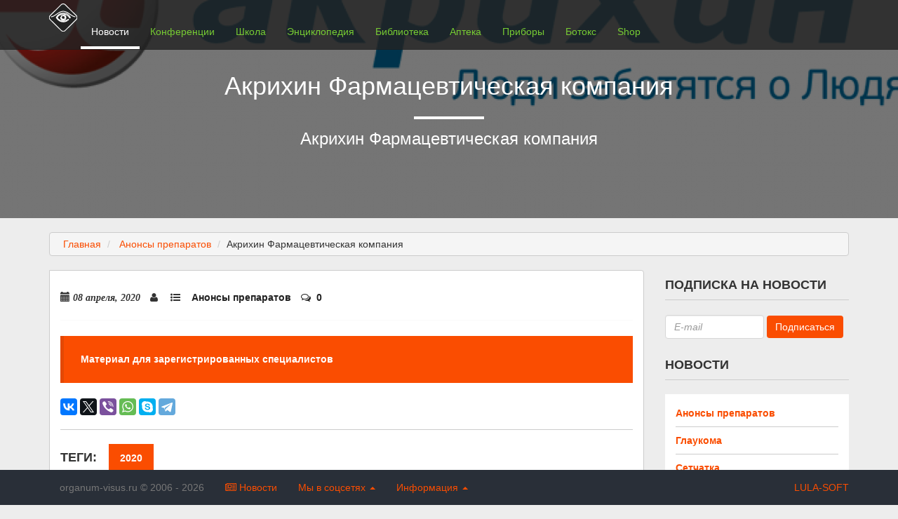

--- FILE ---
content_type: text/html; charset=utf-8
request_url: https://organum-visus.ru/pharmacy/newspdf/akrihin-farmacevticheskaya-kompaniya
body_size: 6358
content:
<!DOCTYPE html>
<!--[if lt IE 7]> <html class="ie6 ie" lang="ru" dir="ltr"> <![endif]-->
<!--[if IE 7]>    <html class="ie7 ie" lang="ru" dir="ltr"> <![endif]-->
<!--[if IE 8]>    <html class="ie8 ie" lang="ru" dir="ltr"> <![endif]-->
<!--[if gt IE 8]> <!-->
<html lang="ru">
<head>
<meta charset="UTF-8">
<meta name="viewport" content="width=device-width, initial-scale=1, maximum-scale=1">
<title>Акрихин Фармацевтическая компания | Аптека для глаз</title>
<meta name="description" content="" />
<meta http-equiv="Content-Type" content="text/html; charset=utf-8" />
<meta name="yandex-verification" content="ca7f778065158c9c" />
<meta name="google-site-verification" content="iadCb9fyttQTZo6vw7gpGpQw6RHs-n6X5b0DDEX6EpQ" />
<link rel="shortcut icon" href="https://organum-visus.ru/pharmacy/misc/favicon.ico" type="image/vnd.microsoft.icon" />
<link href="https://organum-visus.ru/pharmacy/sites/all/themes/news/css/color-scheme/default.css" rel="stylesheet" type="text/css" id="skin" data-baseurl="https://organum-visus.ru/pharmacy/sites/all/themes/news" />
<meta name="keywords" content="Акрихин, Фармацевтическая компания, Лекарства для глаз, Глазные капли, Аптека для глаз, #всеновостиофтальмологии, #порталорганзрения, #голубевсергейофтальмолог, #офтальмологиябезпробелов, #organumvisusru, #organumvisuscom, #eyeportalru, #ophthalmologynewsrussia, #аптекдляглаз" />
<link rel="canonical" href="https://organum-visus.ru/pharmacy/newspdf/akrihin-farmacevticheskaya-kompaniya" />
</head>
<body class="html not-front not-logged-in one-sidebar sidebar-second page-node page-node- page-node-32 node-type-news-pdf"   >
	<div id="loader-wrapper">
		<div id="loader"></div>
		<div class="loader-section section-left"></div>
		<div class="loader-section section-right"></div>
	</div>
		<!-- Header -->
<header class="intro-header" style="background-image: url('https://organum-visus.ru/pharmacy/sites/pharmacy/files/styles/1920/public/news_20_0408_eye_pharmacy_a.png?itok=aX6uj01C')">
    <div class="container-fluid black-mask">
        <div class="cl-md-12">
            <div class="site-heading">
	            <h1 class="node-title">Акрихин Фармацевтическая компания</h1>
                <hr class="small">
                <h2 class="subheading">
					Акрихин Фармацевтическая компания                </h2>
            </div>
        </div>
    </div>
</header>

<!-- EOF: Header -->
<!-- Nav -->
<nav id="top_nav" class="navbar navbar-inverse navbar-fixed-top user-0">
	<div class="container">
		<div class="navbar-header">
			<button type="button" class="navbar-toggle collapsed in" data-toggle="collapse" data-target="#navbar" aria-expanded="true" aria-controls="navbar">
				<span class="sr-only">Toggle navigation</span>
				<span class="icon-bar"></span>
				<span class="icon-bar"></span>
				<span class="icon-bar"></span>
			</button>
			<a class="navbar-brand logo" href="https://organum-visus.ru/" title="Главная" rel="home">
				<img src="/pharmacy/sites/all/themes/news/img/ovis.svg" style="height: 40px" alt="Главная" /> 
			</a>
		</div>
		<div id="navbar" class="collapse navbar-collapse">
			<h2 class="element-invisible">Главное меню</h2><ul class="nav navbar-nav"><li class="menu-328 first"><a href="https://organum-visus.ru/news/" title="Новости офтальмологии">Новости</a></li>
<li class="menu-329"><a href="https://organum-visus.ru/conference/" title="Конференции по офтальмологии">Конференции</a></li>
<li class="menu-330"><a href="https://organum-visus.ru/school/" title="Школа офтальмологии">Школа</a></li>
<li class="menu-345"><a href="https://organum-visus.ru/encyclopedia/" title="Энциклопедия офтальмологии">Энциклопедия</a></li>
<li class="menu-331"><a href="http://organum-visus.ru/library/" title="Библиотека офтальмологии">Библиотека</a></li>
<li class="menu-238"><a href="https://organum-visus.ru/pharmacy/" title="Лекарства для глаз">Аптека</a></li>
<li class="menu-343"><a href="https://organum-visus.ru/devices/" title="Оборудование для офтальмологии">Приборы</a></li>
<li class="menu-344"><a href="https://organum-visus.ru/botox" title="Ботокс в офтальмологии и медицине">Ботокс</a></li>
<li class="menu-346 last"><a href="https://organum-visus.ru/shop/" title="Офтальмологические товары и услуги">Shop</a></li>
</ul>		</div>
	</div>
</nav><!-- EOF: Nav -->
<!-- Content and sidebar -->
<div class="container">
    <div class="row">


        <!-- Breadcrumb page -->
        			<div id="breadcrumb" class="col-md-12">
				<!-- #breadcrumb-inside -->
				<div id="breadcrumb-inside" class="clearfix">
				<ol class="breadcrumb"><li><a href="/pharmacy/">Главная</a></li><li><a href="/pharmacy/anonsy-preparatov">Анонсы препаратов</a></li><li>Акрихин Фармацевтическая компания</li></ol>				</div>
			</div>

			
        <!-- EOF: Breadcrumb -->

        <!-- Sidebar left -->
                <!-- EOF: Sidebar left -->

        <!-- Content -->
        <main id="page" class="col-md-9">

            <!-- Messages -->
            
            <!-- EOF: Messages -->

            <!-- Highlighted -->
                        <!-- EOF: Highlighted -->

            <!-- Help -->
                        <!-- EOF: Help -->

            <!-- Related Posts -->
                        <!-- EOF: Related Posts -->

            
            <!-- Action links -->
                        <!-- EOF: Action links -->

            <!-- Top content -->
                        <!-- EOF: Top content -->

            <!-- Content -->
            <div class="content_body"><div class=" contextual-links-region"></div>
    <!-- Page -->
                    <article id="node-32" class="node node-news-pdf node-promoted clearfix post 0 1" about="/pharmacy/newspdf/akrihin-farmacevticheskaya-kompaniya" typeof="sioc:Item foaf:Document" itemscope>
                            <header class="entry-header">
                                                            <span property="dc:title" content="Акрихин Фармацевтическая компания" class="rdf-meta element-hidden"></span><span property="sioc:num_replies" content="0" datatype="xsd:integer" class="rdf-meta element-hidden"></span>                    <div class="entry-meta border-meta">
                                                    <span class="entry-date updated">
                            <span class="glyphicon glyphicon-calendar"></span> <span property="dc:date dc:created" content="2020-04-08T22:06:08+03:00" datatype="xsd:dateTime" rel="sioc:has_creator"><em class="placeholder">08 апреля, 2020</em></span>                        </span>
                            <span class="vcard"><!--noindex--><i class="fa fa-user"></i> <!--/noindex--></span>
                                                <span class="entry-category">
                            <i class="fa fa-list-ul"></i> <!--noindex--><a href="/pharmacy/anonsy-preparatov" typeof="skos:Concept" property="rdfs:label skos:prefLabel" datatype="">Анонсы препаратов</a><!--/noindex-->
                        </span>
                        <span class="entry-comments">
                            <!--noindex--><a href="?p=49#comments" rel="nofollow"><i class="fa fa-comments-o"></i> 0</a>
                        </span>
                    </div>
                </header>
                        <div class="content">
                <div class="alert alert-info" role="alert"> <strong>Материал для зарегистрированных специалистов</strong> </div>
            </div>
                            <footer>
                    <!--noindex-->
                    <script src="//yastatic.net/es5-shims/0.0.2/es5-shims.min.js"></script>
                    <script src="//yastatic.net/share2/share.js"></script>
                    <div class="ya-share2" data-services="vkontakte,facebook,twitter,viber,whatsapp,skype,telegram"></div>
                    <!--/noindex-->
                    <div class="tags">
                        <span>Теги: </span>
                        <a href="/pharmacy/2020" typeof="skos:Concept" property="rdfs:label skos:prefLabel" datatype="">2020</a>                    </div>
                    <ul class="links inline"><li class="comment_forbidden first last"><span><a href="/pharmacy/user/login?destination=node/32%23comment-form">Войдите</a>, чтобы оставлять комментарии</span></li>
</ul>                    <nav class="next-prev clearfix">
                        <div class="nav-previous">
                            <div>Предыдущая новость</div>
                            <a href="/pharmacy/newsphoto/novyy-preparat-dlya-lecheniya-suhogo-glaza">Новый препарат для лечения Сухого глаза</a>                        </div>
        
                        <div class="nav-next">
                            <div>Следующая новость</div>
                                                    </div>
                    </nav>
                </footer>
                    </article>
            <!-- Related Posts -->
    <div class="related-posts">
        <h3>Новости офтальмологии</h3>
        <ul class="row block"><li class="col-xs-3 post"><div class="block-top"><a href="/pharmacy/newspdf/akrihin-farmacevticheskaya-kompaniya" class="popup"><img src="https://organum-visus.ru/sites/pharmacy//files/styles/image_220x170/public/news_20_0408_eye_pharmacy_a.png" alt="Акрихин Фармацевтическая компания" width="220" height="170"/><div class="overlay"><i class="fa fa-file-pdf-o"></i></div></a></div><div class="block-content"><h4 class="block-heading"><a href="/pharmacy/newspdf/akrihin-farmacevticheskaya-kompaniya">Акрихин Фармацевтическая компания</a></h3></div></li><li class="col-xs-3 post"><div class="block-top"><a href="/pharmacy/newsphoto/delfanto-delphanto-60-mg-30-kapsul-bad-dlya-glaz" class="popup"><img src="https://organum-visus.ru/sites/pharmacy//files/styles/image_220x170/public/19_1011_bad_for_dry_eye_delphanto_a.png" alt="Дельфанто DELPHANTO 60 мг 30 капсул БАД для глаз" width="220" height="170"/><div class="overlay"><i class="fa fa-pencil"></i></div></a></div><div class="block-content"><h4 class="block-heading"><a href="/pharmacy/newsphoto/delfanto-delphanto-60-mg-30-kapsul-bad-dlya-glaz">Дельфанто DELPHANTO 60 мг 30 капсул БАД для глаз</a></h3></div></li><li class="col-xs-3 post"><div class="block-top"><a href="/pharmacy/newsphoto/delfanto-delphanto-60-mg-15-kapsul-bad-dlya-glaz" class="popup"><img src="https://organum-visus.ru/sites/pharmacy//files/styles/image_220x170/public/19_1010_bad_for_dry_eye_delphanto_a.png" alt="Дельфанто DELPHANTO 60 мг 15 капсул БАД для глаз" width="220" height="170"/><div class="overlay"><i class="fa fa-pencil"></i></div></a></div><div class="block-content"><h4 class="block-heading"><a href="/pharmacy/newsphoto/delfanto-delphanto-60-mg-15-kapsul-bad-dlya-glaz">Дельфанто DELPHANTO 60 мг 15 капсул БАД для глаз</a></h3></div></li><li class="col-xs-3 post"><div class="block-top"><a href="/pharmacy/newsvideo/ozurdeks-tehnika-i-inekcii-video" class="popup"><img src="https://organum-visus.ru/sites/pharmacy//files/styles/image_220x170/public/19_0416_eye_injection_ozurdex_a.png" alt="Озурдекс Техника и инъекции Видео" width="220" height="170"/><div class="overlay"><i class="fa fa-youtube"></i></div></a></div><div class="block-content"><h4 class="block-heading"><a href="/pharmacy/newsvideo/ozurdeks-tehnika-i-inekcii-video">Озурдекс Техника и инъекции Видео</a></h3></div></li></ul>    </div>
    <!-- EOF: Related Posts -->
    <!-- EOF: Page -->
        <!-- EOF: Posts --></div>            <!-- EOF: Content -->


        </main>
        <!-- EOF: Content -->

        <!-- Sidebar right -->
        <aside class="col-md-3">
    <div id="sidebar-second" class="sidebar_right clearfix">
    <div class=" contextual-links-region"><h2 class="widgettitle">Подписка на новости</h2><form class="form-inline" action="/pharmacy/email-subscribe" method="post" id="email-subscribe-subscribe-form" accept-charset="UTF-8"><div><div class="form-group"><div class="form-item form-type-textfield form-item-email">
 <input placeholder="E-mail" class="form-control form-text" type="text" id="edit-email" name="email" value="" size="13" maxlength="128" />
</div>
</div><input type="hidden" name="form_build_id" value="form-D-bLiZVuCzINHq2uJNcgBRluJ1TARXHCLhZfPl97t0g" />
<input type="hidden" name="form_id" value="email_subscribe_subscribe_form" />
<input class="btn btn-default form-submit" type="submit" id="edit-submit" name="op" value="Подписаться" /></div></form></div><div class=" contextual-links-region"><h2 class="widgettitle">Новости</h2><ul class="menu"><li class="first leaf"><a href="/pharmacy/anonsy-preparatov" title="Анонсы препаратов: Новые лекарства и Новости аптеки в Аптеке для глаз портала Орган зрения.
">Анонсы препаратов</a></li>
<li class="leaf"><a href="/pharmacy/glaukoma-0" title="Препараты для лечения глаукомы.
">Глаукома</a></li>
<li class="leaf"><a href="/pharmacy/setchatka" title="Сетчатка,&amp;nbsp;Retina. Болезни сетчатки. Болезни макулы.
">Сетчатка</a></li>
<li class="leaf"><a href="/pharmacy/krasnyy-glaz" title="Красный глаз, Red eye. Инфекция в глазу.
">Красный глаз</a></li>
<li class="leaf"><a href="/pharmacy/suhoy-glaz-0" title="Сухой глаз: лечение каплями, гелевым препаратами, слезозаменителями, мазями и другими средствами.
">Сухой глаз</a></li>
<li class="last leaf"><a href="/pharmacy/botoks-0" title="Ботокс и ботулинотерапия.
">Ботокс</a></li>
</ul></div>    </div>
</aside>
        <!-- EOF: Sidebar right -->
    </div>
</div>
<!-- EOF: Content and sidebar -->
<!-- #footer -->
<footer id="footer" >
    </footer>
<!-- EOF: #footer -->
<!-- Copyright -->
<!-- Copyright -->
<div id="copyright" class="navbar-fixed-bottom">
	<div class="container">
		<div class="navbar-header">
			<div class="text-muted navbar-brand" style="font-size: 14px;">organum-visus.ru © 2006 - 2026</div>
			<div class="navbar-text visible-xs visible-md footer-mobile">
				<a rel="nofollow" href="#" title="" class=""><i class="fa fa-phone-square" aria-hidden="true"></i></a>
				<a rel="nofollow" href="/node/2" class="autodialog" data-dialog-ajax="true" data-dialog-ajax-disable-redirect="true"><i class="fa fa-envelope-o"></i></a>
				<a rel="nofollow" href="/news" title="Новости компании"><i class="fa fa-newspaper-o" aria-hidden="true"></i></a>
			</div>
		</div>
		<!-- right nav  -->
		<ul class="nav navbar-nav navbar-left visible-lg">
			<!--<li><a href="tel:+74990000000" title="" ><i class="fa fa-phone" aria-hidden="true"></i> +7 499-000-00-00</a></li>-->
			<!-- <li><a class="hidden-xs" href="#" data-toggle="modal" data-target="#ContactModal"><i class="fa fa-envelope-o"></i> E-mail</a></li> -->
			<!--<li><a rel="nofollow" href="/node/2" class="colorbox-node"><i class="fa fa-envelope-o"></i>  E-mail</a></li>-->
			<li><a href="/news" title="Новости компании"><i class="fa fa-newspaper-o" aria-hidden="true"></i>  Новости</a></li>
			<li class="dropup">
				<a href="#" class="dropdown-toggle" data-toggle="dropdown" role="button" aria-haspopup="true" aria-expanded="false">Мы в соцсетях <span class="caret"></span></a>
				<ul class="dropdown-menu">
					<li><a href="https://www.facebook.com/OrganumVisus/" title="" target="_blank"><i class="fa fa-facebook" aria-hidden="true"></i> Facebook</a></li>
					<li><a href="https://vk.com/organum_visus" title="" target="_blank"><i class="fa fa-vk" aria-hidden="true"></i> Вконтакте</a></li>
					<li><a href="https://twitter.com/OrganumVisus?lang=ru" title="" target="_blank"><i class="fa fa-twitter" aria-hidden="true"></i> Twitter</a></li>
					<li><a href="https://www.youtube.com/user/organumvisus/videos" title="" target="_blank"><i class="fa fa-youtube-play" aria-hidden="true"></i> Youtube</a></li>
				</ul>
			</li>
			<li class="dropup">
				<a href="#" class="dropdown-toggle" data-toggle="dropdown" role="button" aria-haspopup="true" aria-expanded="false">Информация <span class="caret"></span></a>
				<ul class="dropdown-menu">
					<li><a href="https://organum-visus.ru/node/3" title="" target="_blank">Политика конфиденциальности</a></li>
					<li><a href="https://organum-visus.ru/polzovatelskoe-soglashenie" title="" target="_blank">Пользовательское соглашение</a></li>
					<li><a href="https://organum-visus.ru/politika-konfidencialnosti" title="" target="_blank">Согласие на обработку персональных данных</a></li>
				</ul>
			</li>
		</ul>
		<ul class="nav navbar-nav navbar-right visible-lg visible-md">
			<li>
				<a href="https://lula-soft.com" title="Intelligent Web development company" target="_blank" class="">LULA-SOFT</a>
			</li>
		</ul>
	</div>	
</div><!-- EOF: Copyright -->
<!-- Scroll top -->
<!-- EOF: Scroll top -->
		<link type="text/css" rel="stylesheet" href="https://organum-visus.ru/pharmacy/sites/pharmacy/files/css/css_SMpdB_o4tnjKpwkhm6JezlB4nIEa_nGBzXwHkCJt09g.css" media="all" />
<link type="text/css" rel="stylesheet" href="https://organum-visus.ru/pharmacy/sites/pharmacy/files/css/css_pXTNdjjkWfAgylcav8QRlT_JvyZPBDThqRGuQfFlXY8.css" media="all" />
<link type="text/css" rel="stylesheet" href="https://organum-visus.ru/pharmacy/sites/pharmacy/files/css/css_cgjEEzaiKUrhvxGC44XZUJIfMvy1L8sar1nPgFGofjo.css" media="all" />
<link type="text/css" rel="stylesheet" href="https://organum-visus.ru/pharmacy/sites/pharmacy/files/css/css_WKlksSBH897YJDGOcB-u1w-kF6m3OSShb1eXp2uuHD4.css" media="all" />
		<script type="text/javascript" src="https://organum-visus.ru/pharmacy/sites/pharmacy/files/js/js_ZGnfiTdnTJXnWz4lS6yegsrO4P8e-sl6oDZyquJtt-8.js"></script>
<script type="text/javascript" src="https://organum-visus.ru/pharmacy/sites/pharmacy/files/js/js_Hk82unFLLExHWY2n1Vi3J7Xjdv1daGYBd6Xv2C4KUe4.js"></script>
<script type="text/javascript" src="https://organum-visus.ru/pharmacy/sites/pharmacy/files/js/js_iEzt7ofK_MMK5Mh_bapwoN16Q6VcfKHn7GQpSf3MYBI.js"></script>
<script type="text/javascript">
<!--//--><![CDATA[//><!--
jQuery.extend(Drupal.settings, {"basePath":"\/pharmacy\/","pathPrefix":"","ajaxPageState":{"theme":"news","theme_token":"9TipydjJ695msjQ2YPypGHYE_W01mleVZzTYGBXkKdw","js":{"sites\/all\/modules\/jquery_update\/replace\/jquery\/1.9\/jquery.min.js":1,"misc\/jquery-extend-3.4.0.js":1,"misc\/jquery.once.js":1,"misc\/drupal.js":1,"public:\/\/languages\/ru_Jx38NEHAc_SyBJRgice17MrnKcIOCOOfgI3C3Ev9AtU.js":1,"sites\/all\/libraries\/colorbox\/jquery.colorbox-min.js":1,"sites\/all\/modules\/colorbox\/js\/colorbox.js":1,"sites\/all\/modules\/colorbox\/styles\/default\/colorbox_style.js":1,"sites\/all\/themes\/news\/js\/bootstrap.min.js":1,"sites\/all\/themes\/news\/js\/update.js":1},"css":{"modules\/system\/system.messages.css":1,"sites\/all\/modules\/date\/date_api\/date.css":1,"sites\/all\/modules\/drupal7_email_subscribe-master\/css\/es_style.css":1,"modules\/field\/theme\/field.css":1,"modules\/node\/node.css":1,"modules\/search\/search.css":1,"sites\/all\/modules\/youtube\/css\/youtube.css":1,"sites\/all\/modules\/views\/css\/views.css":1,"sites\/all\/modules\/ckeditor\/css\/ckeditor.css":1,"sites\/all\/modules\/colorbox\/styles\/default\/colorbox_style.css":1,"sites\/all\/modules\/ctools\/css\/ctools.css":1,"sites\/all\/modules\/rate\/rate.css":1,"sites\/all\/themes\/news\/css\/bootstrap.min.css":1,"sites\/all\/themes\/news\/css\/font-awesome.min.css":1,"sites\/all\/themes\/news\/css\/animate.css":1,"sites\/all\/themes\/news\/css\/owl.carousel.css":1,"sites\/all\/themes\/news\/css\/magnific-popup.css":1,"sites\/all\/themes\/news\/css\/style.css":1,"sites\/all\/themes\/news\/css\/update.css":1,"sites\/all\/themes\/news\/css\/new.css":1,"sites\/all\/themes\/news\/css\/media.css":1}},"colorbox":{"opacity":"0.85","current":"{current} \u0438\u0437 {total}","previous":"\u00ab \u041f\u0440\u0435\u0434\u044b\u0434\u0443\u0449\u0438\u0439","next":"\u0421\u043b\u0435\u0434\u0443\u044e\u0449\u0438\u0439 \u00bb","close":"\u0417\u0430\u043a\u0440\u044b\u0442\u044c","maxWidth":"98%","maxHeight":"98%","fixed":true,"mobiledetect":true,"mobiledevicewidth":"480px"},"urlIsAjaxTrusted":{"\/pharmacy\/email-subscribe":true}});
//--><!]]>
</script>
	<script type="text/javascript">
        jQuery(function($) {
            $('[data-src]').each(changeDataSrcToSrc);
        });
        
        function changeDataSrcToSrc(i, e) {
            e.src = $(e).data('src');
        }
	</script>
	</body>
</html>

--- FILE ---
content_type: text/css
request_url: https://organum-visus.ru/pharmacy/sites/all/themes/news/css/color-scheme/default.css
body_size: 1174
content:
.front .content_body{margin-bottom: 10px;}
#user-login-form{
    padding: 15px;
background-color: #f5f5f5;
}

#user-login-form #edit-submit{
margin: 10px auto;
padding: 9px 30px;
border-radius: 4px;
}

.tabs.primary li a{
	border: 1px solid #fa4d01;
}
.entry-meta .entry-like:hover{
	color:#fa4d01;	
}
.pager .pager-current {
	background-color: #fa4d01;	
}
.pager li>a:hover{
	background-color: #fa4d01;
}
.linkmenu > li:hover > a {
	color: #fa4d01;
}
.linkmenu ul {
	background: #fa4d01;
}
.linkmenu>li>.sub-menu:after {
	border-color: transparent transparent #fa4d01 transparent;
}
#bottom .footer a:hover {
	color: #fa4d01;
}
.featured .block-like {
	background: #fa4d01;
}
.featured .entry-category a {
	background-color: #fa4d01;
}
.next-prev a:hover {
	color: #fa4d01;
}
.tags a {
	background: #fa4d01;
}
.author-link a:hover {
	color: #fa4d01;
}
.block-more .fa {
	color: #fa4d01;
}
.block-more:hover {
	color: #fa4d01;
}
.entry-image .entry-category a {
	background-color: #fa4d01;
}
.block-heading > a:hover, .posts .entry-title a:hover {
	color: #fa4d01;
}
.single .entry-category:hover .fa {
	color: #fa4d01;
}
.block-meta a:hover, .entry-meta a:hover {
	color: #fa4d01;
}
#content .block-meta a:hover {
	color: #fa4d01;
}
.block-top .entry-category a {
	background-color: #fa4d01;
}
.block-5 .block-top .block-meta a:hover {
	color: #fa4d01 !important;
}
.block-9 .post:hover .block-excerpt:after {
	background-color: #fa4d01;
}
.rating {
	color: #fa4d01;
}
.block-7 .block-top .block-meta a:hover {
	color: #fa4d01 !important;
}
.pagination span.current {
	background-color: #fa4d01;
}
.pagination a:hover {
	background-color: #fa4d01;
}
.widgettitle span {
	border-bottom: 2px solid #fa4d01;
}
.widget li > a:hover {
	color: #fa4d01;
}
.block-category a {
	background: #fa4d01;
}
.owl-shortnews-nav .owl-prev:hover, .owl-shortnews-nav .owl-next:hover {
	background-color: #fa4d01;
}
.widget_neatly-recent-posts .shortnews-block .neatly-read-more:hover {
	color: #fa4d01;
}
.widget_neatly-recent-posts .shortnews-block a:hover h4 {
	color: #fa4d01;
}
.tag-cloud-widget [class*='tag-link-'] {
 background: #fa4d01;
}
.widget_winvader_liked_posts .title-wrapper .title:before {
	color: #fa4d01;
}
.liked-posts .block-content .count {
	color: #fa4d01;
}
ul#recentcomments li.recentcomments a:hover {
	color: #fa4d01;
}
.tp_recent_tweets li:before {
	color: #fa4d01;
}
.widget_winvader_posts .block-meta a:hover {
	color: #fa4d01;
}
#wrapper .gallery a:after {
	background: #fa4d01;
}
.btn, input[type="reset"], input[type="submit"], #submit {
	background-color: #fa4d01;
}
.btn.readmore {
	background-color: #fa4d01;
}
.imgoverlay:before {
	background: #fa4d01;
}
.entry-meta a:hover {
	color: #fa4d01;
}
code {
	color: #fa4d01;
}
.alert-info {
	background-color: #fa4d01;
}
.btn-default {
	background: #fa4d01;
}
.badge {
	background-color: #fa4d01;
}
.mejs-controls .mejs-time-rail .mejs-time-current {
	background: #fa4d01 !important;
}
.mejs-controls a:focus > .mejs-offscreen {
	border-bottom: 2px solid #fa4d01 !important;
}
#magic-line {
	background: #fa4d01;
}
#footer-menu-container a:hover, #footer-menu-container .activate {
	color:#fa4d01;
}
#footer-menu-container .sub-menu {
	border-bottom:3px solid #fa4d01;
}
#footer-menu-container .sub-menu a:hover {
	color: #fa4d01;
}
.dark .tp_recent_tweets a:hover {
	color: #fa4d01;
}
#footer-widget .winvadertheme-instagram-feed .owl-theme .owl-dots .active span {
	background: #fa4d01;
}
#footer-widget .widget li > a:hover {
	color: #fa4d01;
}
#footer-widget .widget_pages ul li a:before {
	color: #fa4d01;
}
#footer-widget .widget_winvader_posts .block-meta a:hover {
	color: #fa4d01;
}
#footer-widget .widget_neatly-recent-posts .shortnews-block a h4:hover {
	color: #fa4d01;
}
#footer-widget .block-meta a:hover, #footer-widget .entry-meta a:hover {
	color: #fa4d01;
}
#footer-widget .widget_neatly-recent-posts .shortnews-block .neatly-read-more:hover {
	color: #fa4d01;
}
.dark a {
	color: #fa4d01;
}
.dark .block-heading > a:hover,  .dark .posts .entry-title a:hover {
	color: #fa4d01;
}
.dark #content .block-meta a:hover {
	color: #fa4d01;
}
.dark .block-more:hover {
	color: #fa4d01;
}
.dark #mainmenu > li:hover > a {
	color: #fa4d01;
}
.dark .owl-theme .owl-dots .active span {
	background: #fa4d01;
}
.dark .widget li > a:hover {
	color: #fa4d01;
}
.dark .widget_pages ul li a:before {
	color: #fa4d01;
}
.dark .widget_winvader_posts .block-meta a:hover {
	color: #fa4d01;
}
.dark .widget_neatly-recent-posts .shortnews-block a h4:hover {
	color: #fa4d01;
	opacity: 1;
}
.dark .block-meta a:hover,  .dark .entry-meta a:hover {
	color: #fa4d01;
}
.dark .widget_neatly-recent-posts .shortnews-block .neatly-read-more:hover {
	color: #fa4d01;
}
.dark .alert code {
	color: #fa4d01;	
}
a {
	color: #fa4d01;
}
blockquote:after {
	background-color: #fa4d01;
}
blockquote:before {
	border-color: transparent #fa4d01 transparent transparent;	
}
.sticky .block-side:after,
.sticky .entry-image:after {
	border-color: transparent #fa4d01 transparent transparent;
}
.cfa-wrapper a span { 
	color: #fa4d01; 
}
.toggle {
	background-color: #fa4d01;	
}
.toggle.on {
  background: #fa4d01;
}

#mainmenu > li:hover > a {
	color: #fa4d01;
}
#mainmenu ul {
	background: #fa4d01;
}
.featured a {
	color: #FFF;	
}

--- FILE ---
content_type: image/svg+xml
request_url: https://organum-visus.ru/pharmacy/sites/all/themes/news/img/ovis.svg
body_size: 1319
content:
<?xml version="1.0" encoding="utf-8"?>

<svg version="1.1" id="ovis" xmlns="http://www.w3.org/2000/svg" xmlns:xlink="http://www.w3.org/1999/xlink" x="0px" y="0px"
	 viewBox="0 0 1026 1032" style="enable-background:new 0 0 1026 1032;" xml:space="preserve">
        <defs>
            <style type="text/css">
                .st0{fill:#222;stroke:#fff;stroke-width:30;stroke-miterlimit:10;}
                .st1{fill:#222;stroke:#fff;stroke-width:30;stroke-miterlimit:10;}

                # dash is name animation
                # {animation-timing-function: linear;}
                # {animation-timing-function: ease;}
                # {animation-timing-function: ease-in;}
                # {animation-timing-function: ease-out;}
                # {animation-timing-function: ease-in-out;}
                .st1 {
                  stroke-dasharray: 2920;
                  stroke-dashoffset: 2920;
                  animation: dash 2s ease-in forwards;


                }
                .st0 {
                  stroke-dasharray: 2920;
                  stroke-dashoffset: 2920;
                  animation: dash 2s linear forwards;
                  #fill:#000;
                  #transition: fill .3s ease-out;

                }

                @keyframes dash {
                  to {
                    stroke-dashoffset: 0;
                    #fill: #fff;
                  }
                }

            </style>
        </defs>

    <path class="st0" d="M439.8,990.3l-400-399c-40.5-40.4-40.6-106.6-0.2-147.1l399-400C479,3.7,545.2,3.6,585.7,44l400,399
        c40.5,40.4,40.6,106.6,0.2,147.1l-399,400C546.5,1030.6,480.3,1030.7,439.8,990.3z"/>
    <path class="st1" d="M73,490c153-7,258-204.3,441-204"/>
    <path class="st1" d="M955,490c-153-7-258-204.3-441-204"/>
    <path class="st1" d="M259,514c2.5-4.3,5-8.6,7.5-12.8c45.1-76.9,110.8-125.7,198.8-141.6c120-21.6,240.9,34.1,301.5,143.1
        c1.5,2.7,2.8,5.6,4.2,8.3c0,2.7,0,5.3,0,8c-3.3,3.5-6,8.2-10,10.4c-7.3,4.1-15.5,0.6-20.2-7.4c-18.6-31.7-42.7-58.6-72-80.9
        c-38.3-29.1-81.1-48.1-129.2-52.8c-68-6.7-129.2,11.7-183.1,53.8c-24.3,18.9-44.2,41.9-60.4,68.1c-2.1,3.4-2.4,5.8-0.1,9.4
        c41.7,66,100.6,106.8,177.7,120.1c54.5,9.3,106.7,0.8,156.3-23.9c2.4-1.2,4.7-2.5,7.2-3.5c7.9-3.1,16.6,0.4,20.2,8
        c3.6,7.6,0.8,16.6-6.8,20.6c-27.4,14.4-56.3,24.9-86.9,29.9c-64.2,10.6-125.4,1.3-182.9-29.6C329.1,613.4,290,573,262.4,521.4
        c-1-1.9-2.2-3.6-3.4-5.4C259,515.4,259,514.7,259,514z"/>
    <path class="st1" d="M611.4,515.1c-0.5,47.8-37.2,89.2-83.2,95.1c-50.3,6.4-95.8-26.3-106.6-73.2c-1.6-6.9-2.2-14.2-2.3-21.3
        c-0.2-9.8,7.1-16.7,16.2-16.5c8.9,0.2,15.3,7.1,15.5,16.8c0.7,33,25.4,59.8,58.1,63c31.9,3.2,61.4-18.5,68.6-50.3
        c8.8-39-21.1-76.9-61.1-77.6c-10.4-0.2-17.5-6.6-17.4-15.9c0-9.3,7.1-15.8,17.4-16c43.2-0.8,84.1,33.2,92.4,76.7
        C610.1,502.1,610.6,508.6,611.4,515.1z"/>
    <path class="st1" d="M706.9,595c0,8.7-7.2,15.9-15.9,16c-8.7,0-15.9-7.1-15.9-15.9c0-8.7,7.1-15.9,15.9-15.9
        C699.7,579.1,706.9,586.3,706.9,595z"/>
    <path class="st1" d="M474.2,458.3c0.1,9-6.7,15.9-15.6,15.9c-8.9,0-15.9-6.7-16-15.6c-0.2-8.6,7.1-16,15.8-16
        C467.2,442.6,474.1,449.4,474.2,458.3z"/>
</svg>

--- FILE ---
content_type: text/javascript
request_url: https://organum-visus.ru/pharmacy/sites/pharmacy/files/js/js_Hk82unFLLExHWY2n1Vi3J7Xjdv1daGYBd6Xv2C4KUe4.js
body_size: 7508
content:
Drupal.locale = { 'pluralFormula': function ($n) { return Number((((($n%10)==1)&&(($n%100)!=11))?(0):((((($n%10)>=2)&&(($n%10)<=4))&&((($n%100)<10)||(($n%100)>=20)))?(1):2))); }, 'strings': {"":{"An AJAX HTTP error occurred.":"\u0412\u043e\u0437\u043d\u0438\u043a\u043b\u0430 AJAX HTTP \u043e\u0448\u0438\u0431\u043a\u0430.","HTTP Result Code: !status":"\u041f\u043e\u043b\u0443\u0447\u0435\u043d\u043d\u044b\u0439 \u043a\u043e\u0434 HTTP: !status","An AJAX HTTP request terminated abnormally.":"HTTP \u0437\u0430\u043f\u0440\u043e\u0441 AJAX \u0437\u0430\u0432\u0435\u0440\u0448\u0435\u043d \u043d\u0435\u043f\u0440\u0430\u0432\u0438\u043b\u044c\u043d\u043e.","Debugging information follows.":"\u0421\u043b\u0435\u0434\u0443\u0435\u0442 \u043e\u0442\u043b\u0430\u0434\u043e\u0447\u043d\u0430\u044f \u0438\u043d\u0444\u043e\u0440\u043c\u0430\u0446\u0438\u044f.","Path: !uri":"\u041f\u0443\u0442\u044c: !uri","StatusText: !statusText":"\u0422\u0435\u043a\u0441\u0442 \u0421\u043e\u0441\u0442\u043e\u044f\u043d\u0438\u044f: !statusText","ResponseText: !responseText":"\u0422\u0435\u043a\u0441\u0442 \u041e\u0442\u0432\u0435\u0442\u0430: !responseText","ReadyState: !readyState":"ReadyState: !readyState","CustomMessage: !customMessage":"\u0421\u043e\u0431\u0441\u0442\u0432\u0435\u043d\u043d\u043e\u0435 \u0441\u043e\u043e\u0431\u0449\u0435\u043d\u0438\u0435: !customMessage","Edit":"\u0420\u0435\u0434\u0430\u043a\u0442\u0438\u0440\u043e\u0432\u0430\u0442\u044c","Add":"\u0414\u043e\u0431\u0430\u0432\u0438\u0442\u044c","Configure":"\u041d\u0430\u0441\u0442\u0440\u043e\u0438\u0442\u044c","All":"\u0412\u0441\u0435","Done":"\u0413\u043e\u0442\u043e\u0432\u043e","Show":"\u041f\u043e\u043a\u0430\u0437\u0430\u0442\u044c","Select all rows in this table":"\u041e\u0442\u043c\u0435\u0442\u0438\u0442\u044c \u0432\u0441\u0435 \u0441\u0442\u0440\u043e\u043a\u0438 \u0442\u0430\u0431\u043b\u0438\u0446\u044b","Deselect all rows in this table":"\u0421\u043d\u044f\u0442\u044c \u043e\u0442\u043c\u0435\u0442\u043a\u0443 \u0441\u043e \u0432\u0441\u0435\u0445 \u043a\u043e\u043b\u043e\u043d\u043e\u043a \u0442\u0430\u0431\u043b\u0438\u0446\u044b","Not published":"\u041d\u0435 \u043e\u043f\u0443\u0431\u043b\u0438\u043a\u043e\u0432\u0430\u043d\u043e","Please wait...":"\u041f\u043e\u0436\u0430\u043b\u0443\u0439\u0441\u0442\u0430, \u043f\u043e\u0434\u043e\u0436\u0434\u0438\u0442\u0435...","Hide shortcuts":"\u0421\u043a\u0440\u044b\u0442\u044c \u044f\u0440\u043b\u044b\u043a\u0438","Show shortcuts":"\u041f\u043e\u043a\u0430\u0437\u0430\u0442\u044c \u0441\u043e\u0447\u0435\u0442\u0430\u043d\u0438\u044f \u043a\u043b\u0430\u0432\u0438\u0448","Hide":"\u0421\u043a\u0440\u044b\u0442\u044c","Loading":"\u0417\u0430\u0433\u0440\u0443\u0437\u043a\u0430","By @name on @date":"@name, @date","By @name":"@name","Alias: @alias":"\u0421\u0438\u043d\u043e\u043d\u0438\u043c: @alias","No alias":"\u0421\u0438\u043d\u043e\u043d\u0438\u043c \u043d\u0435 \u0437\u0430\u0434\u0430\u043d","New revision":"\u041d\u043e\u0432\u0430\u044f \u0440\u0435\u0434\u0430\u043a\u0446\u0438\u044f","Drag to re-order":"\u0418\u0437\u043c\u0435\u043d\u0438\u0442\u044c \u043f\u043e\u0440\u044f\u0434\u043e\u043a \u043c\u043e\u0436\u043d\u043e, \u043f\u0435\u0440\u0435\u0442\u0430\u0449\u0438\u0432 \u043f\u0443\u043d\u043a\u0442 \u043c\u044b\u0448\u043a\u043e\u0439.","Changes made in this table will not be saved until the form is submitted.":"\u0421\u0434\u0435\u043b\u0430\u043d\u043d\u044b\u0435 \u0432 \u0441\u043f\u0438\u0441\u043a\u0435 \u0438\u0437\u043c\u0435\u043d\u0435\u043d\u0438\u044f \u043d\u0435 \u0432\u0441\u0442\u0443\u043f\u044f\u0442 \u0432 \u0441\u0438\u043b\u0443, \u043f\u043e\u043a\u0430 \u0432\u044b \u043d\u0435 \u0441\u043e\u0445\u0440\u0430\u043d\u0438\u0442\u0435 \u0438\u0445.","The changes to these blocks will not be saved until the \u003Cem\u003ESave blocks\u003C\/em\u003E button is clicked.":"\u0418\u0437\u043c\u0435\u043d\u0435\u043d\u0438\u044f, \u0441\u0434\u0435\u043b\u0430\u043d\u043d\u044b\u0435 \u0432 \u0431\u043b\u043e\u043a\u0430\u0445 \u043d\u0435 \u0432\u0441\u0442\u0443\u043f\u044f\u0442 \u0432 \u0441\u0438\u043b\u0443 \u043f\u043e\u043a\u0430 \u0432\u044b \u043d\u0435 \u043d\u0430\u0436\u043c\u0435\u0442\u0435 \u043a\u043d\u043e\u043f\u043a\u0443 \u003Cem\u003E\u0421\u043e\u0445\u0440\u0430\u043d\u0438\u0442\u044c \u0431\u043b\u043e\u043a\u0438\u003C\/em\u003E.","This permission is inherited from the authenticated user role.":"\u042d\u0442\u043e \u043f\u0440\u0430\u0432\u043e \u043d\u0430\u0441\u043b\u0435\u0434\u0443\u0435\u0442\u0441\u044f \u043e\u0442 \u0440\u043e\u043b\u0438 \u00ab\u0410\u0432\u0442\u043e\u0440\u0438\u0437\u0438\u0440\u043e\u0432\u0430\u043d\u043d\u044b\u0439 \u043f\u043e\u043b\u044c\u0437\u043e\u0432\u0430\u0442\u0435\u043b\u044c\u00bb.","No revision":"\u041d\u0435\u0442 \u0440\u0435\u0434\u0430\u043a\u0446\u0438\u0438","@number comments per page":"@number \u043a\u043e\u043c\u043c\u0435\u043d\u0442\u0430\u0440\u0438\u0435\u0432 \u043d\u0430 \u0441\u0442\u0440\u0430\u043d\u0438\u0446\u0443","Requires a title":"\u0422\u0440\u0435\u0431\u0443\u0435\u0442\u0441\u044f \u0437\u0430\u0433\u043e\u043b\u043e\u0432\u043e\u043a","Not restricted":"\u0411\u0435\u0437 \u043e\u0433\u0440\u0430\u043d\u0438\u0447\u0435\u043d\u0438\u0439","(active tab)":"(\u0430\u043a\u0442\u0438\u0432\u043d\u0430\u044f \u0432\u043a\u043b\u0430\u0434\u043a\u0430)","Not customizable":"\u041d\u0435 \u043d\u0430\u0441\u0442\u0440\u0430\u0438\u0432\u0430\u0435\u043c\u044b\u0439","Restricted to certain pages":"\u041e\u0433\u0440\u0430\u043d\u0438\u0447\u0435\u043d\u043e \u0434\u043b\u044f \u043e\u043f\u0440\u0435\u0434\u0435\u043b\u0451\u043d\u043d\u044b\u0445 \u0441\u0442\u0440\u0430\u043d\u0438\u0446","The block cannot be placed in this region.":"\u0411\u043b\u043e\u043a \u043d\u0435 \u043c\u043e\u0436\u0435\u0442 \u0431\u044b\u0442\u044c \u0440\u0430\u0437\u043c\u0435\u0449\u0451\u043d \u0432 \u0434\u0430\u043d\u043d\u043e\u0439 \u043e\u0431\u043b\u0430\u0441\u0442\u0438.","Customize dashboard":"\u041d\u0430\u0441\u0442\u0440\u043e\u0438\u0442\u044c \u043f\u0430\u043d\u0435\u043b\u044c \u0443\u043f\u0440\u0430\u0432\u043b\u0435\u043d\u0438\u044f","Hide summary":"\u0421\u043a\u0440\u044b\u0442\u044c \u0430\u043d\u043e\u043d\u0441","Edit summary":"\u0420\u0435\u0434\u0430\u043a\u0442\u0438\u0440\u043e\u0432\u0430\u0442\u044c \u0430\u043d\u043e\u043d\u0441","Don\u0027t display post information":"\u041d\u0435 \u043f\u043e\u043a\u0430\u0437\u044b\u0432\u0430\u0442\u044c \u0438\u043d\u0444\u043e\u0440\u043c\u0430\u0446\u0438\u044e \u043e \u043f\u0443\u0431\u043b\u0438\u043a\u0430\u0446\u0438\u0438","The selected file %filename cannot be uploaded. Only files with the following extensions are allowed: %extensions.":"\u0412\u044b\u0431\u0440\u0430\u043d\u043d\u044b\u0439 \u0444\u0430\u0439\u043b %filename \u043d\u0435 \u043c\u043e\u0436\u0435\u0442 \u0431\u044b\u0442\u044c \u0437\u0430\u0433\u0440\u0443\u0436\u0435\u043d. \u0412\u043e\u0437\u043c\u043e\u0436\u043d\u043e \u0437\u0430\u0433\u0440\u0443\u0437\u043a\u0430 \u0444\u0430\u0439\u043b\u043e\u0432 \u0442\u043e\u043b\u044c\u043a\u043e \u0441\u043e \u0441\u043b\u0435\u0434\u0443\u044e\u0449\u0438\u043c\u0438 \u0440\u0430\u0441\u0448\u0438\u0440\u0435\u043d\u0438\u044f\u043c\u0438: %extensions.","Re-order rows by numerical weight instead of dragging.":"\u0423\u043f\u043e\u0440\u044f\u0434\u043e\u0447\u0438\u0442\u044c \u0441\u0442\u0440\u043e\u043a\u0438 \u043f\u043e \u0432\u0435\u0441\u0443 \u0432\u043c\u0435\u0441\u0442\u043e \u043f\u0435\u0440\u0435\u0442\u0430\u0441\u043a\u0438\u0432\u0430\u043d\u0438\u044f.","Show row weights":"\u041f\u043e\u043a\u0430\u0437\u0430\u0442\u044c \u0432\u0435\u0441 \u0441\u0442\u0440\u043e\u043a","Hide row weights":"\u0421\u043a\u0440\u044b\u0442\u044c \u0432\u0435\u0441 \u0441\u0442\u0440\u043e\u043a","Autocomplete popup":"\u0412\u0441\u043f\u043b\u044b\u0432\u0430\u044e\u0449\u0435\u0435 \u0430\u0432\u0442\u043e\u0437\u0430\u043f\u043e\u043b\u043d\u0435\u043d\u0438\u0435","Searching for matches...":"\u041f\u043e\u0438\u0441\u043a \u0441\u043e\u0432\u043f\u0430\u0434\u0435\u043d\u0438\u0439...","The response failed verification so will not be processed.":"\u041e\u0442\u0432\u0435\u0442 \u043d\u0435 \u043f\u0440\u043e\u0448\u0435\u043b \u043f\u0440\u043e\u0432\u0435\u0440\u043a\u0443 \u043f\u043e\u044d\u0442\u043e\u043c\u0443 \u043e\u0431\u0440\u0430\u0431\u0430\u0442\u044b\u0432\u0430\u0442\u044c\u0441\u044f \u043d\u0435 \u0431\u0443\u0434\u0435\u0442.","The callback URL is not local and not trusted: !url":"URL-\u0430\u0434\u0440\u0435\u0441 \u043e\u0431\u0440\u0430\u0442\u043d\u043e\u0433\u043e \u0432\u044b\u0437\u043e\u0432\u0430 \u043d\u0435 \u044f\u0432\u043b\u044f\u0435\u0442\u0441\u044f \u043b\u043e\u043a\u0430\u043b\u044c\u043d\u044b\u043c \u0438 \u0434\u043e\u0432\u0435\u0440\u0435\u043d\u043d\u044b\u043c: !url","Automatic alias":"\u0410\u0432\u0442\u043e\u043c\u0430\u0442\u0438\u0447\u0435\u0441\u043a\u0438\u0439 \u0441\u0438\u043d\u043e\u043d\u0438\u043c","Inclusion: @value":"\u0412\u043a\u043b\u044e\u0447\u0435\u043d\u0438\u0435: @value","Priority: @value":"\u041f\u0440\u0438\u043e\u0440\u0438\u0442\u0435\u0442: @value","Also allow !name role to !permission?":"\u0422\u0430\u043a\u0436\u0435 \u043f\u0440\u0438\u0441\u0432\u043e\u0438\u0442\u044c \u0440\u043e\u043b\u0438 !name \u043f\u0440\u0430\u0432\u0430 !permission?"}} };;
/*!
	Colorbox 1.6.4
	license: MIT
	http://www.jacklmoore.com/colorbox
*/
(function(t,e,i){function n(i,n,o){var r=e.createElement(i);return n&&(r.id=Z+n),o&&(r.style.cssText=o),t(r)}function o(){return i.innerHeight?i.innerHeight:t(i).height()}function r(e,i){i!==Object(i)&&(i={}),this.cache={},this.el=e,this.value=function(e){var n;return void 0===this.cache[e]&&(n=t(this.el).attr("data-cbox-"+e),void 0!==n?this.cache[e]=n:void 0!==i[e]?this.cache[e]=i[e]:void 0!==X[e]&&(this.cache[e]=X[e])),this.cache[e]},this.get=function(e){var i=this.value(e);return t.isFunction(i)?i.call(this.el,this):i}}function h(t){var e=W.length,i=(A+t)%e;return 0>i?e+i:i}function a(t,e){return Math.round((/%/.test(t)?("x"===e?E.width():o())/100:1)*parseInt(t,10))}function s(t,e){return t.get("photo")||t.get("photoRegex").test(e)}function l(t,e){return t.get("retinaUrl")&&i.devicePixelRatio>1?e.replace(t.get("photoRegex"),t.get("retinaSuffix")):e}function d(t){"contains"in x[0]&&!x[0].contains(t.target)&&t.target!==v[0]&&(t.stopPropagation(),x.focus())}function c(t){c.str!==t&&(x.add(v).removeClass(c.str).addClass(t),c.str=t)}function g(e){A=0,e&&e!==!1&&"nofollow"!==e?(W=t("."+te).filter(function(){var i=t.data(this,Y),n=new r(this,i);return n.get("rel")===e}),A=W.index(_.el),-1===A&&(W=W.add(_.el),A=W.length-1)):W=t(_.el)}function u(i){t(e).trigger(i),ae.triggerHandler(i)}function f(i){var o;if(!G){if(o=t(i).data(Y),_=new r(i,o),g(_.get("rel")),!U){U=$=!0,c(_.get("className")),x.css({visibility:"hidden",display:"block",opacity:""}),I=n(se,"LoadedContent","width:0; height:0; overflow:hidden; visibility:hidden"),b.css({width:"",height:""}).append(I),j=T.height()+k.height()+b.outerHeight(!0)-b.height(),D=C.width()+H.width()+b.outerWidth(!0)-b.width(),N=I.outerHeight(!0),z=I.outerWidth(!0);var h=a(_.get("initialWidth"),"x"),s=a(_.get("initialHeight"),"y"),l=_.get("maxWidth"),f=_.get("maxHeight");_.w=Math.max((l!==!1?Math.min(h,a(l,"x")):h)-z-D,0),_.h=Math.max((f!==!1?Math.min(s,a(f,"y")):s)-N-j,0),I.css({width:"",height:_.h}),J.position(),u(ee),_.get("onOpen"),O.add(F).hide(),x.focus(),_.get("trapFocus")&&e.addEventListener&&(e.addEventListener("focus",d,!0),ae.one(re,function(){e.removeEventListener("focus",d,!0)})),_.get("returnFocus")&&ae.one(re,function(){t(_.el).focus()})}var p=parseFloat(_.get("opacity"));v.css({opacity:p===p?p:"",cursor:_.get("overlayClose")?"pointer":"",visibility:"visible"}).show(),_.get("closeButton")?B.html(_.get("close")).appendTo(b):B.appendTo("<div/>"),w()}}function p(){x||(V=!1,E=t(i),x=n(se).attr({id:Y,"class":t.support.opacity===!1?Z+"IE":"",role:"dialog",tabindex:"-1"}).hide(),v=n(se,"Overlay").hide(),L=t([n(se,"LoadingOverlay")[0],n(se,"LoadingGraphic")[0]]),y=n(se,"Wrapper"),b=n(se,"Content").append(F=n(se,"Title"),R=n(se,"Current"),P=t('<button type="button"/>').attr({id:Z+"Previous"}),K=t('<button type="button"/>').attr({id:Z+"Next"}),S=t('<button type="button"/>').attr({id:Z+"Slideshow"}),L),B=t('<button type="button"/>').attr({id:Z+"Close"}),y.append(n(se).append(n(se,"TopLeft"),T=n(se,"TopCenter"),n(se,"TopRight")),n(se,!1,"clear:left").append(C=n(se,"MiddleLeft"),b,H=n(se,"MiddleRight")),n(se,!1,"clear:left").append(n(se,"BottomLeft"),k=n(se,"BottomCenter"),n(se,"BottomRight"))).find("div div").css({"float":"left"}),M=n(se,!1,"position:absolute; width:9999px; visibility:hidden; display:none; max-width:none;"),O=K.add(P).add(R).add(S)),e.body&&!x.parent().length&&t(e.body).append(v,x.append(y,M))}function m(){function i(t){t.which>1||t.shiftKey||t.altKey||t.metaKey||t.ctrlKey||(t.preventDefault(),f(this))}return x?(V||(V=!0,K.click(function(){J.next()}),P.click(function(){J.prev()}),B.click(function(){J.close()}),v.click(function(){_.get("overlayClose")&&J.close()}),t(e).bind("keydown."+Z,function(t){var e=t.keyCode;U&&_.get("escKey")&&27===e&&(t.preventDefault(),J.close()),U&&_.get("arrowKey")&&W[1]&&!t.altKey&&(37===e?(t.preventDefault(),P.click()):39===e&&(t.preventDefault(),K.click()))}),t.isFunction(t.fn.on)?t(e).on("click."+Z,"."+te,i):t("."+te).live("click."+Z,i)),!0):!1}function w(){var e,o,r,h=J.prep,d=++le;if($=!0,q=!1,u(he),u(ie),_.get("onLoad"),_.h=_.get("height")?a(_.get("height"),"y")-N-j:_.get("innerHeight")&&a(_.get("innerHeight"),"y"),_.w=_.get("width")?a(_.get("width"),"x")-z-D:_.get("innerWidth")&&a(_.get("innerWidth"),"x"),_.mw=_.w,_.mh=_.h,_.get("maxWidth")&&(_.mw=a(_.get("maxWidth"),"x")-z-D,_.mw=_.w&&_.w<_.mw?_.w:_.mw),_.get("maxHeight")&&(_.mh=a(_.get("maxHeight"),"y")-N-j,_.mh=_.h&&_.h<_.mh?_.h:_.mh),e=_.get("href"),Q=setTimeout(function(){L.show()},100),_.get("inline")){var c=t(e).eq(0);r=t("<div>").hide().insertBefore(c),ae.one(he,function(){r.replaceWith(c)}),h(c)}else _.get("iframe")?h(" "):_.get("html")?h(_.get("html")):s(_,e)?(e=l(_,e),q=_.get("createImg"),t(q).addClass(Z+"Photo").bind("error."+Z,function(){h(n(se,"Error").html(_.get("imgError")))}).one("load",function(){d===le&&setTimeout(function(){var e;_.get("retinaImage")&&i.devicePixelRatio>1&&(q.height=q.height/i.devicePixelRatio,q.width=q.width/i.devicePixelRatio),_.get("scalePhotos")&&(o=function(){q.height-=q.height*e,q.width-=q.width*e},_.mw&&q.width>_.mw&&(e=(q.width-_.mw)/q.width,o()),_.mh&&q.height>_.mh&&(e=(q.height-_.mh)/q.height,o())),_.h&&(q.style.marginTop=Math.max(_.mh-q.height,0)/2+"px"),W[1]&&(_.get("loop")||W[A+1])&&(q.style.cursor="pointer",t(q).bind("click."+Z,function(){J.next()})),q.style.width=q.width+"px",q.style.height=q.height+"px",h(q)},1)}),q.src=e):e&&M.load(e,_.get("data"),function(e,i){d===le&&h("error"===i?n(se,"Error").html(_.get("xhrError")):t(this).contents())})}var v,x,y,b,T,C,H,k,W,E,I,M,L,F,R,S,K,P,B,O,_,j,D,N,z,A,q,U,$,G,Q,J,V,X={html:!1,photo:!1,iframe:!1,inline:!1,transition:"elastic",speed:300,fadeOut:300,width:!1,initialWidth:"600",innerWidth:!1,maxWidth:!1,height:!1,initialHeight:"450",innerHeight:!1,maxHeight:!1,scalePhotos:!0,scrolling:!0,opacity:.9,preloading:!0,className:!1,overlayClose:!0,escKey:!0,arrowKey:!0,top:!1,bottom:!1,left:!1,right:!1,fixed:!1,data:void 0,closeButton:!0,fastIframe:!0,open:!1,reposition:!0,loop:!0,slideshow:!1,slideshowAuto:!0,slideshowSpeed:2500,slideshowStart:"start slideshow",slideshowStop:"stop slideshow",photoRegex:/\.(gif|png|jp(e|g|eg)|bmp|ico|webp|jxr|svg)((#|\?).*)?$/i,retinaImage:!1,retinaUrl:!1,retinaSuffix:"@2x.$1",current:"image {current} of {total}",previous:"previous",next:"next",close:"close",xhrError:"This content failed to load.",imgError:"This image failed to load.",returnFocus:!0,trapFocus:!0,onOpen:!1,onLoad:!1,onComplete:!1,onCleanup:!1,onClosed:!1,rel:function(){return this.rel},href:function(){return t(this).attr("href")},title:function(){return this.title},createImg:function(){var e=new Image,i=t(this).data("cbox-img-attrs");return"object"==typeof i&&t.each(i,function(t,i){e[t]=i}),e},createIframe:function(){var i=e.createElement("iframe"),n=t(this).data("cbox-iframe-attrs");return"object"==typeof n&&t.each(n,function(t,e){i[t]=e}),"frameBorder"in i&&(i.frameBorder=0),"allowTransparency"in i&&(i.allowTransparency="true"),i.name=(new Date).getTime(),i.allowFullscreen=!0,i}},Y="colorbox",Z="cbox",te=Z+"Element",ee=Z+"_open",ie=Z+"_load",ne=Z+"_complete",oe=Z+"_cleanup",re=Z+"_closed",he=Z+"_purge",ae=t("<a/>"),se="div",le=0,de={},ce=function(){function t(){clearTimeout(h)}function e(){(_.get("loop")||W[A+1])&&(t(),h=setTimeout(J.next,_.get("slideshowSpeed")))}function i(){S.html(_.get("slideshowStop")).unbind(s).one(s,n),ae.bind(ne,e).bind(ie,t),x.removeClass(a+"off").addClass(a+"on")}function n(){t(),ae.unbind(ne,e).unbind(ie,t),S.html(_.get("slideshowStart")).unbind(s).one(s,function(){J.next(),i()}),x.removeClass(a+"on").addClass(a+"off")}function o(){r=!1,S.hide(),t(),ae.unbind(ne,e).unbind(ie,t),x.removeClass(a+"off "+a+"on")}var r,h,a=Z+"Slideshow_",s="click."+Z;return function(){r?_.get("slideshow")||(ae.unbind(oe,o),o()):_.get("slideshow")&&W[1]&&(r=!0,ae.one(oe,o),_.get("slideshowAuto")?i():n(),S.show())}}();t[Y]||(t(p),J=t.fn[Y]=t[Y]=function(e,i){var n,o=this;return e=e||{},t.isFunction(o)&&(o=t("<a/>"),e.open=!0),o[0]?(p(),m()&&(i&&(e.onComplete=i),o.each(function(){var i=t.data(this,Y)||{};t.data(this,Y,t.extend(i,e))}).addClass(te),n=new r(o[0],e),n.get("open")&&f(o[0])),o):o},J.position=function(e,i){function n(){T[0].style.width=k[0].style.width=b[0].style.width=parseInt(x[0].style.width,10)-D+"px",b[0].style.height=C[0].style.height=H[0].style.height=parseInt(x[0].style.height,10)-j+"px"}var r,h,s,l=0,d=0,c=x.offset();if(E.unbind("resize."+Z),x.css({top:-9e4,left:-9e4}),h=E.scrollTop(),s=E.scrollLeft(),_.get("fixed")?(c.top-=h,c.left-=s,x.css({position:"fixed"})):(l=h,d=s,x.css({position:"absolute"})),d+=_.get("right")!==!1?Math.max(E.width()-_.w-z-D-a(_.get("right"),"x"),0):_.get("left")!==!1?a(_.get("left"),"x"):Math.round(Math.max(E.width()-_.w-z-D,0)/2),l+=_.get("bottom")!==!1?Math.max(o()-_.h-N-j-a(_.get("bottom"),"y"),0):_.get("top")!==!1?a(_.get("top"),"y"):Math.round(Math.max(o()-_.h-N-j,0)/2),x.css({top:c.top,left:c.left,visibility:"visible"}),y[0].style.width=y[0].style.height="9999px",r={width:_.w+z+D,height:_.h+N+j,top:l,left:d},e){var g=0;t.each(r,function(t){return r[t]!==de[t]?(g=e,void 0):void 0}),e=g}de=r,e||x.css(r),x.dequeue().animate(r,{duration:e||0,complete:function(){n(),$=!1,y[0].style.width=_.w+z+D+"px",y[0].style.height=_.h+N+j+"px",_.get("reposition")&&setTimeout(function(){E.bind("resize."+Z,J.position)},1),t.isFunction(i)&&i()},step:n})},J.resize=function(t){var e;U&&(t=t||{},t.width&&(_.w=a(t.width,"x")-z-D),t.innerWidth&&(_.w=a(t.innerWidth,"x")),I.css({width:_.w}),t.height&&(_.h=a(t.height,"y")-N-j),t.innerHeight&&(_.h=a(t.innerHeight,"y")),t.innerHeight||t.height||(e=I.scrollTop(),I.css({height:"auto"}),_.h=I.height()),I.css({height:_.h}),e&&I.scrollTop(e),J.position("none"===_.get("transition")?0:_.get("speed")))},J.prep=function(i){function o(){return _.w=_.w||I.width(),_.w=_.mw&&_.mw<_.w?_.mw:_.w,_.w}function a(){return _.h=_.h||I.height(),_.h=_.mh&&_.mh<_.h?_.mh:_.h,_.h}if(U){var d,g="none"===_.get("transition")?0:_.get("speed");I.remove(),I=n(se,"LoadedContent").append(i),I.hide().appendTo(M.show()).css({width:o(),overflow:_.get("scrolling")?"auto":"hidden"}).css({height:a()}).prependTo(b),M.hide(),t(q).css({"float":"none"}),c(_.get("className")),d=function(){function i(){t.support.opacity===!1&&x[0].style.removeAttribute("filter")}var n,o,a=W.length;U&&(o=function(){clearTimeout(Q),L.hide(),u(ne),_.get("onComplete")},F.html(_.get("title")).show(),I.show(),a>1?("string"==typeof _.get("current")&&R.html(_.get("current").replace("{current}",A+1).replace("{total}",a)).show(),K[_.get("loop")||a-1>A?"show":"hide"]().html(_.get("next")),P[_.get("loop")||A?"show":"hide"]().html(_.get("previous")),ce(),_.get("preloading")&&t.each([h(-1),h(1)],function(){var i,n=W[this],o=new r(n,t.data(n,Y)),h=o.get("href");h&&s(o,h)&&(h=l(o,h),i=e.createElement("img"),i.src=h)})):O.hide(),_.get("iframe")?(n=_.get("createIframe"),_.get("scrolling")||(n.scrolling="no"),t(n).attr({src:_.get("href"),"class":Z+"Iframe"}).one("load",o).appendTo(I),ae.one(he,function(){n.src="//about:blank"}),_.get("fastIframe")&&t(n).trigger("load")):o(),"fade"===_.get("transition")?x.fadeTo(g,1,i):i())},"fade"===_.get("transition")?x.fadeTo(g,0,function(){J.position(0,d)}):J.position(g,d)}},J.next=function(){!$&&W[1]&&(_.get("loop")||W[A+1])&&(A=h(1),f(W[A]))},J.prev=function(){!$&&W[1]&&(_.get("loop")||A)&&(A=h(-1),f(W[A]))},J.close=function(){U&&!G&&(G=!0,U=!1,u(oe),_.get("onCleanup"),E.unbind("."+Z),v.fadeTo(_.get("fadeOut")||0,0),x.stop().fadeTo(_.get("fadeOut")||0,0,function(){x.hide(),v.hide(),u(he),I.remove(),setTimeout(function(){G=!1,u(re),_.get("onClosed")},1)}))},J.remove=function(){x&&(x.stop(),t[Y].close(),x.stop(!1,!0).remove(),v.remove(),G=!1,x=null,t("."+te).removeData(Y).removeClass(te),t(e).unbind("click."+Z).unbind("keydown."+Z))},J.element=function(){return t(_.el)},J.settings=X)})(jQuery,document,window);;
/**
 * @file
 * Colorbox module init js.
 */

(function ($) {

Drupal.behaviors.initColorbox = {
  attach: function (context, settings) {
    if (!$.isFunction($.colorbox) || typeof settings.colorbox === 'undefined') {
      return;
    }

    if (settings.colorbox.mobiledetect && window.matchMedia) {
      // Disable Colorbox for small screens.
      var mq = window.matchMedia("(max-device-width: " + settings.colorbox.mobiledevicewidth + ")");
      if (mq.matches) {
        return;
      }
    }

    // Use "data-colorbox-gallery" if set otherwise use "rel".
    settings.colorbox.rel = function () {
      if ($(this).data('colorbox-gallery')) {
        return $(this).data('colorbox-gallery');
      }
      else {
        return $(this).attr('rel');
      }
    };

    $('.colorbox', context)
      .once('init-colorbox')
      .colorbox(settings.colorbox);

    $(context).bind('cbox_complete', function () {
      Drupal.attachBehaviors('#cboxLoadedContent');
    });
  }
};

})(jQuery);
;
/**
 * @file
 * Colorbox module style js.
 */

(function ($) {

Drupal.behaviors.initColorboxDefaultStyle = {
  attach: function (context, settings) {
    $(context).bind('cbox_complete', function () {
      // Only run if there is a title.
      if ($('#cboxTitle:empty', context).length == false) {
        $('#cboxLoadedContent img', context).bind('mouseover', function () {
          $('#cboxTitle', context).slideDown();
        });
        $('#cboxOverlay', context).bind('mouseover', function () {
          $('#cboxTitle', context).slideUp();
        });
      }
      else {
        $('#cboxTitle', context).hide();
      }
    });
  }
};

})(jQuery);
;
